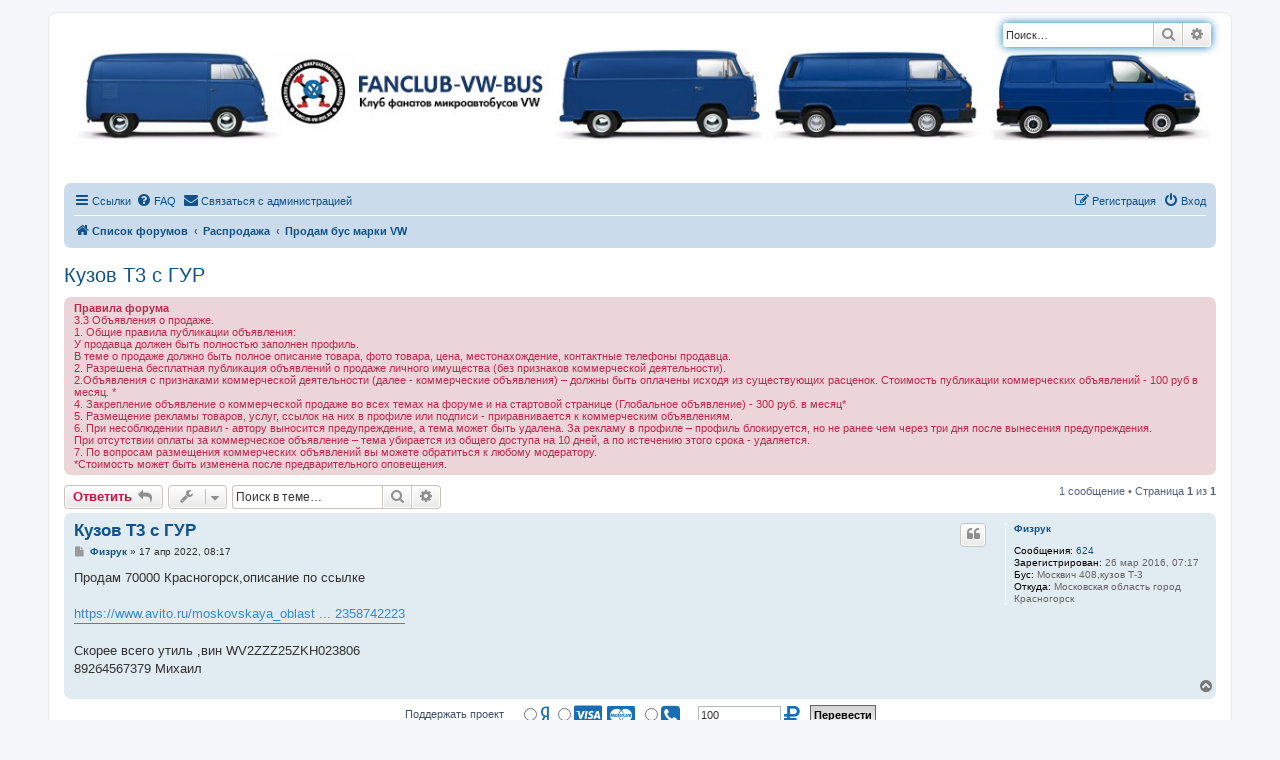

--- FILE ---
content_type: text/html; charset=UTF-8
request_url: https://fanclub-vw-bus.ru/forum/viewtopic.php?f=29&t=26712&sid=38588690a2dbc6c271beedd9504bbac0
body_size: 8332
content:
<!DOCTYPE html>
<html dir="ltr" lang="ru">
<head>
<meta charset="utf-8" />
<meta http-equiv="X-UA-Compatible" content="IE=edge">
<meta name="viewport" content="width=device-width, initial-scale=1" />

<title>Кузов Т3 с ГУР - FANCLUB-VW-BUS.RU</title>

			<link rel="alternate" type="application/atom+xml" title="Канал - Все форумы" href="/forum/feed/forums?sid=c0c019a378e41f64ca936639cc940be7">			<link rel="alternate" type="application/atom+xml" title="Канал - Форум - Продам бус марки VW" href="/forum/feed/forum/29?sid=c0c019a378e41f64ca936639cc940be7">	<link rel="alternate" type="application/atom+xml" title="Канал - Тема - Кузов Т3 с ГУР" href="/forum/feed/topic/26712?sid=c0c019a378e41f64ca936639cc940be7">	
	<link rel="canonical" href="https://fanclub-vw-bus.ru/forum/viewtopic.php?t=26712">

<!--
	phpBB style name: prosilver
	Based on style:   prosilver (this is the default phpBB3 style)
	Original author:  Tom Beddard ( http://www.subBlue.com/ )
	Modified by:
-->

<link href="./assets/css/font-awesome.min.css?assets_version=120" rel="stylesheet">
<link href="./styles/fanclub-vw-bus/theme/stylesheet.css?assets_version=120" rel="stylesheet">
<link href="./styles/fanclub-vw-bus/theme/ru/stylesheet.css?assets_version=120" rel="stylesheet">




<!--[if lte IE 9]>
	<link href="./styles/fanclub-vw-bus/theme/tweaks.css?assets_version=120" rel="stylesheet">
<![endif]-->

<meta name="description" content="Продам 70000 Красногорск,описание по ссылке https: moskovskaya_oblast_krasnogorsk avtomobili volkswagen_transporter_1988_2358742223 Скорее..." />

												
<link href="./ext/alfredoramos/simplespoiler/styles/all/theme/css/common.css?assets_version=120" rel="stylesheet" media="screen" />
<link href="./ext/alfredoramos/simplespoiler/styles/prosilver/theme/css/style.css?assets_version=120" rel="stylesheet" media="screen" />
<link href="./ext/alfredoramos/simplespoiler/styles/prosilver/theme/css/colors.css?assets_version=120" rel="stylesheet" media="screen" />
<link href="./ext/boardtools/quickreply/styles/all/theme/quickreply_main.css?assets_version=120" rel="stylesheet" media="screen" />
<link href="./ext/boardtools/quickreply/styles/all/theme/quickreply.css?assets_version=120" rel="stylesheet" media="screen" />
<link href="./ext/coderfox/foxsearch/styles/prosilver/theme/foxsearch.css?assets_version=120" rel="stylesheet" media="screen" />
<link href="./ext/rmcgirr83/contactadmin/styles/prosilver/theme/imageset.css?assets_version=120" rel="stylesheet" media="screen" />
<link href="./ext/tatiana5/profilesideswitcher/styles/prosilver/theme/profile_side_switcher.css?assets_version=120" rel="stylesheet" media="screen" />
<link href="./ext/tatiana5/profilesideswitcher/styles/prosilver/theme/en/profile_side_switcher.css?assets_version=120" rel="stylesheet" media="screen" />
<link href="./ext/tatiana5/yandexform/styles/prosilver/theme/style.css?assets_version=120" rel="stylesheet" media="screen" />
<link href="./ext/tatiana5/yandexform/vendor/fortawesome/font-awesome/css/font-awesome.min.css?assets_version=120" rel="stylesheet" media="screen" />
<link href="./ext/vse/lightbox/styles/all/template/lightbox/css/lightbox.min.css?assets_version=120" rel="stylesheet" media="screen" />
<link href="./ext/vse/scrollpage/styles/all/theme/scrollpage.css?assets_version=120" rel="stylesheet" media="screen" />
<link href="./ext/phpbb/ads/styles/all/theme/phpbbads.css?assets_version=120" rel="stylesheet" media="screen" />
<link href="./ext/vse/lightbox/styles/all/template/lightbox/css/lightbox.min.css?assets_version=120" rel="stylesheet" media="screen" />
<link href="./ext/vse/scrollpage/styles/all/theme/scrollpage.min.css?assets_version=120" rel="stylesheet" media="screen" />



	<style>
		@media (min-width: 900px) {
						.content img.postimage {
				
				max-width: 400px !important;
			}
		}
	</style>

</head>
<body id="phpbb" class="nojs notouch section-viewtopic ltr ">


<div id="wrap" class="wrap">
	<a id="top" class="top-anchor" accesskey="t"></a>
	<div id="page-header">
		<div class="headerbar" role="banner">
					<div class="inner">
        <a id="logo" class="logo" href="./index.php?sid=c0c019a378e41f64ca936639cc940be7" title="Список форумов">
					<img src="https://fanclub-vw-bus.ru/forum/styles/fanclub-vw-bus/theme/images/logo.jpg" width="100%" alt="На главную">
				</a>
			<div id="site-description" class="site-description">

				<h1>FANCLUB-VW-BUS.RU</h1>
				<p>Клуб фанатов микроавтобусов VW</p>
				<p class="skiplink"><a href="#start_here">Пропустить</a></p>
			</div>

									<div id="search-box" class="search-box search-header" role="search">
				<form action="./search.php?sid=c0c019a378e41f64ca936639cc940be7" method="get" id="search">
				<fieldset>
					<input name="keywords" id="keywords" type="search" maxlength="128" title="Ключевые слова" class="inputbox search tiny" size="20" value="" placeholder="Поиск…" />
					<button class="button button-search" type="submit" title="Поиск">
						<i class="icon fa-search fa-fw" aria-hidden="true"></i><span class="sr-only">Поиск</span>
					</button>
					<a href="./search.php?sid=c0c019a378e41f64ca936639cc940be7" class="button button-search-end" title="Расширенный поиск">
						<i class="icon fa-cog fa-fw" aria-hidden="true"></i><span class="sr-only">Расширенный поиск</span>
					</a>
					<input type="hidden" name="sid" value="c0c019a378e41f64ca936639cc940be7" />

				</fieldset>
				</form>
			</div>
						
			</div>
					</div>
			<div class="phpbb-ads-center" style="margin: 10px 0;" data-phpbb-ads-id="3">
		<!-- Yandex.RTB R-A-692514-3 -->
<div id="yandex_rtb_R-A-692514-3"></div>
<script type="text/javascript">
    (function(w, d, n, s, t) {
        w[n] = w[n] || [];
        w[n].push(function() {
            Ya.Context.AdvManager.render({
                blockId: "R-A-692514-3",
                renderTo: "yandex_rtb_R-A-692514-3",
                async: true
            });
        });
        t = d.getElementsByTagName("script")[0];
        s = d.createElement("script");
        s.type = "text/javascript";
        s.src = "//an.yandex.ru/system/context.js";
        s.async = true;
        t.parentNode.insertBefore(s, t);
    })(this, this.document, "yandexContextAsyncCallbacks");
</script>
	</div>
		<div class="navbar" role="navigation">
	<div class="inner">

	<ul id="nav-main" class="nav-main linklist" role="menubar">

		<li id="quick-links" class="quick-links dropdown-container responsive-menu" data-skip-responsive="true">
			<a href="#" class="dropdown-trigger">
				<i class="icon fa-bars fa-fw" aria-hidden="true"></i><span>Ссылки</span>
			</a>
			<div class="dropdown">
				<div class="pointer"><div class="pointer-inner"></div></div>
				<ul class="dropdown-contents" role="menu">
					

											<li class="separator"></li>
																									<li>
								<a href="./search.php?search_id=unanswered&amp;sid=c0c019a378e41f64ca936639cc940be7" role="menuitem">
									<i class="icon fa-file-o fa-fw icon-gray" aria-hidden="true"></i><span>Темы без ответов</span>
								</a>
							</li>
							<li>
								<a href="./search.php?search_id=active_topics&amp;sid=c0c019a378e41f64ca936639cc940be7" role="menuitem">
									<i class="icon fa-file-o fa-fw icon-blue" aria-hidden="true"></i><span>Активные темы</span>
								</a>
							</li>
							<li class="separator"></li>
							<li>
								<a href="./search.php?sid=c0c019a378e41f64ca936639cc940be7" role="menuitem">
									<i class="icon fa-search fa-fw" aria-hidden="true"></i><span>Поиск</span>
								</a>
							</li>
					
										<li class="separator"></li>

									</ul>
			</div>
		</li>

				<li data-skip-responsive="true">
			<a href="/forum/help/faq?sid=c0c019a378e41f64ca936639cc940be7" rel="help" title="Часто задаваемые вопросы" role="menuitem">
				<i class="icon fa-question-circle fa-fw" aria-hidden="true"></i><span>FAQ</span>
			</a>
		</li>
			<li class="" data-last-responsive="true">
		<a href="/forum/contactadmin?sid=c0c019a378e41f64ca936639cc940be7" role="menuitem">
			<i class="icon fa-envelope fa-fw" aria-hidden="true"></i><span>Связаться с администрацией</span>
		</a>
	</li>
				
			<li class="rightside"  data-skip-responsive="true">
			<a href="./ucp.php?mode=login&amp;redirect=viewtopic.php%3Ff%3D29%26t%3D26712&amp;sid=c0c019a378e41f64ca936639cc940be7" title="Вход" accesskey="x" role="menuitem">
				<i class="icon fa-power-off fa-fw" aria-hidden="true"></i><span>Вход</span>
			</a>
		</li>
					<li class="rightside" data-skip-responsive="true">
				<a href="./ucp.php?mode=register&amp;sid=c0c019a378e41f64ca936639cc940be7" role="menuitem">
					<i class="icon fa-pencil-square-o  fa-fw" aria-hidden="true"></i><span>Регистрация</span>
				</a>
			</li>
						</ul>

	<ul id="nav-breadcrumbs" class="nav-breadcrumbs linklist navlinks" role="menubar">
				
		
		<li class="breadcrumbs" itemscope itemtype="https://schema.org/BreadcrumbList">

			
							<span class="crumb" itemtype="https://schema.org/ListItem" itemprop="itemListElement" itemscope><a itemprop="item" href="./index.php?sid=c0c019a378e41f64ca936639cc940be7" accesskey="h" data-navbar-reference="index"><i class="icon fa-home fa-fw"></i><span itemprop="name">Список форумов</span></a><meta itemprop="position" content="1" /></span>

											
								<span class="crumb" itemtype="https://schema.org/ListItem" itemprop="itemListElement" itemscope data-forum-id="28"><a itemprop="item" href="./viewforum.php?f=28&amp;sid=c0c019a378e41f64ca936639cc940be7"><span itemprop="name">Распродажа</span></a><meta itemprop="position" content="2" /></span>
															
								<span class="crumb" itemtype="https://schema.org/ListItem" itemprop="itemListElement" itemscope data-forum-id="29"><a itemprop="item" href="./viewforum.php?f=29&amp;sid=c0c019a378e41f64ca936639cc940be7"><span itemprop="name">Продам бус марки VW</span></a><meta itemprop="position" content="3" /></span>
							
			
		</li>

		
					<li class="rightside responsive-search">
				<a href="./search.php?sid=c0c019a378e41f64ca936639cc940be7" title="Параметры расширенного поиска" role="menuitem">
					<i class="icon fa-search fa-fw" aria-hidden="true"></i><span class="sr-only">Поиск</span>
				</a>
			</li>
			</ul>

	</div>
</div>
	</div>

	
	<a id="start_here" class="anchor"></a>
	<div id="page-body" class="page-body" role="main">
		
			<script>
		var u_phpbb_ads_click = '\/forum\/adsclick\/0\u003Fsid\u003Dc0c019a378e41f64ca936639cc940be7';
	</script>
		<div id="phpbb-ads-ab" class="rules" style="display: none;">
		<div class="inner">
			<strong>В вашем браузере включен плагин блокировки рекламы:</strong> Существование нашего сайт возможно благодаря показу рекламы. Пожалуйста поддержите нас, отключив блокировку рекламы на нашем сайте.
		</div>
	</div>

	<script>
		'use strict';

		// Test presence of AdBlock and show message if present
		// Credit: https://christianheilmann.com/2015/12/25/detecting-adblock-without-an-extra-http-overhead/
		var test = document.createElement('div');
		test.innerHTML = '&nbsp;';
		test.className = 'adsbox';
		document.body.appendChild(test);
		window.setTimeout(function() {
			if (test.offsetHeight === 0) {
				document.getElementById('phpbb-ads-ab').removeAttribute('style');
			}
			test.remove();
		}, 100);
	</script>

<h2 class="topic-title"><a href="./viewtopic.php?f=29&amp;t=26712&amp;sid=c0c019a378e41f64ca936639cc940be7">Кузов Т3 с ГУР</a></h2>
<!-- NOTE: remove the style="display: none" when you want to have the forum description on the topic body -->


	<div class="rules">
		<div class="inner">

					<strong>Правила форума</strong><br />
			3.3 Объявления о продаже.<br>
1. Общие правила публикации объявления:<br>
У продавца должен быть полностью заполнен профиль. <br>
В теме о продаже должно быть полное описание товара, фото товара, цена, местонахождение, контактные телефоны продавца. <br>
2. Разрешена бесплатная публикация объявлений о продаже личного имущества (без признаков коммерческой деятельности).<br>
2.Объявления с признаками коммерческой деятельности (далее - коммерческие объявления) – должны быть оплачены исходя из существующих расценок. Стоимость публикации коммерческих объявлений - 100 руб в месяц. *<br>
4. Закрепление объявление о коммерческой продаже во всех темах на форуме и на стартовой странице (Глобальное объявление) - 300 руб. в месяц*<br>
5. Размещение рекламы товаров, услуг, ссылок на них в профиле или подписи - приравнивается к коммерческим объявлениям. <br>
6. При несоблюдении правил - автору выносится предупреждение, а тема может быть удалена. За рекламу в профиле – профиль блокируется, но не ранее чем через три дня после вынесения предупреждения. <br>
При отсутствии оплаты за коммерческое объявление – тема убирается из общего доступа на 10 дней, а по истечению этого срока - удаляется.<br>
7. По вопросам размещения коммерческих объявлений вы можете обратиться к любому модератору.<br>
*Стоимость может быть изменена после предварительного оповещения.
		
		</div>
	</div>

<div class="action-bar bar-top">
	
			<a href="./posting.php?mode=reply&amp;f=29&amp;t=26712&amp;sid=c0c019a378e41f64ca936639cc940be7" class="button" title="Ответить">
							<span>Ответить</span> <i class="icon fa-reply fa-fw" aria-hidden="true"></i>
					</a>
	
			<div class="dropdown-container dropdown-button-control topic-tools">
		<span title="Управление темой" class="button button-secondary dropdown-trigger dropdown-select">
			<i class="icon fa-wrench fa-fw" aria-hidden="true"></i>
			<span class="caret"><i class="icon fa-sort-down fa-fw" aria-hidden="true"></i></span>
		</span>
		<div class="dropdown">
			<div class="pointer"><div class="pointer-inner"></div></div>
			<ul class="dropdown-contents">
																												<li>
					<a href="./viewtopic.php?f=29&amp;t=26712&amp;sid=c0c019a378e41f64ca936639cc940be7&amp;view=print" title="Версия для печати" accesskey="p">
						<i class="icon fa-print fa-fw" aria-hidden="true"></i><span>Версия для печати</span>
					</a>
				</li>
											</ul>
		</div>
	</div>
	
			<div class="search-box" role="search">
			<form method="get" id="topic-search" action="./search.php?sid=c0c019a378e41f64ca936639cc940be7">
			<fieldset>
				<input class="inputbox search tiny"  type="search" name="keywords" id="search_keywords" size="20" placeholder="Поиск в теме…" />
				<button class="button button-search" type="submit" title="Поиск">
					<i class="icon fa-search fa-fw" aria-hidden="true"></i><span class="sr-only">Поиск</span>
				</button>
				<a href="./search.php?sid=c0c019a378e41f64ca936639cc940be7" class="button button-search-end" title="Расширенный поиск">
					<i class="icon fa-cog fa-fw" aria-hidden="true"></i><span class="sr-only">Расширенный поиск</span>
				</a>
				<input type="hidden" name="t" value="26712" />
<input type="hidden" name="sf" value="msgonly" />
<input type="hidden" name="sid" value="c0c019a378e41f64ca936639cc940be7" />

			</fieldset>
			</form>
		</div>
	
			<div class="pagination">
			1 сообщение
							&bull; Страница <strong>1</strong> из <strong>1</strong>
					</div>
		</div>




	<div id="qr_posts">
<div class="post-container">
		<div id="p517243" class="post has-profile bg2">
		<div class="inner">

		<dl class="postprofile" id="profile517243">
			<dt class="no-profile-rank no-avatar">
				<div class="avatar-container">
																			</div>
								<a href="./memberlist.php?mode=viewprofile&amp;u=17769&amp;sid=c0c019a378e41f64ca936639cc940be7" class="username">Физрук</a>							</dt>

									
		<dd class="profile-posts"><strong>Сообщения:</strong> <a href="./search.php?author_id=17769&amp;sr=posts&amp;sid=c0c019a378e41f64ca936639cc940be7">624</a></dd>		<dd class="profile-joined"><strong>Зарегистрирован:</strong> 26 мар 2016, 07:17</dd>		
		
											<dd class="profile-custom-field profile-autobus"><strong>Бус:</strong> Москвич 408,кузов Т-3</dd>
												<dd class="profile-custom-field profile-phpbb_location"><strong>Откуда:</strong> Московская область город Красногорск</dd>
							
		
				
		</dl>

		<div class="postbody">
						<div id="post_content517243">

					<h3 class="first">
						<a href="./viewtopic.php?p=517243&amp;sid=c0c019a378e41f64ca936639cc940be7#p517243">Кузов Т3 с ГУР</a>
		</h3>

													<ul class="post-buttons">
																																									<li>
							<a href="./posting.php?mode=quote&amp;f=29&amp;p=517243&amp;sid=c0c019a378e41f64ca936639cc940be7" title="Ответить с цитатой" class="button button-icon-only">
								<i class="icon fa-quote-left fa-fw" aria-hidden="true"></i><span class="sr-only">Цитата</span>
							</a>
						</li>
														</ul>
							
						<p class="author">
									<a class="unread" href="./viewtopic.php?p=517243&amp;sid=c0c019a378e41f64ca936639cc940be7#p517243" title="Сообщение">
						<i class="icon fa-file fa-fw icon-lightgray icon-md" aria-hidden="true"></i><span class="sr-only">Сообщение</span>
					</a>
								<span class="responsive-hide"> <strong><a href="./memberlist.php?mode=viewprofile&amp;u=17769&amp;sid=c0c019a378e41f64ca936639cc940be7" class="username">Физрук</a></strong> &raquo; </span><time datetime="2022-04-17T05:17:18+00:00">17 апр 2022, 08:17</time>
			</p>
			
			
			
			<div class="content">Продам 70000 Красногорск,описание по ссылке<br>
<br>
<a href="https://www.avito.ru/moskovskaya_oblast_krasnogorsk/avtomobili/volkswagen_transporter_1988_2358742223" class="postlink">https://www.avito.ru/moskovskaya_oblast ... 2358742223</a><br>
<br>
Скорее всего утиль ,вин WV2ZZZ25ZKH023806 <br>
892б4567379 Михаил</div>

			
			
									
									
						</div>

		</div>

				<div class="back2top">
						<a href="#top" class="top" title="Вернуться к началу">
				<i class="icon fa-chevron-circle-up fa-fw icon-gray" aria-hidden="true"></i>
				<span class="sr-only">Вернуться к началу</span>
			</a>
					</div>
		
		</div>
	</div>

	<pre id="qr_author_p517243" style="display: none;" data-id="17769">Физрук</pre>
</div></div>
<div id="qr_temp_container" style="display: none;"></div>

<form method="POST" action="https://money.yandex.ru/quickpay/confirm.xml" class="yandexpayment">
    <fieldset class="submit-buttons">
		<div>
			<input type="hidden" name="receiver" value="410014894514319">
			<input type="hidden" name="quickpay-form" value="donate">
						<label>
				<input type="hidden" name="targets" value="Поддержать проект">
				Поддержать проект
			</label>
					</div>

		<div>
			<label>
				<input type="radio" name="paymentType" value="PC" title="Яндекс.Деньгами"><span>Яндекс.Деньгами</span>
				<i aria-hidden="true" class="icon fab fa-yandex fa-2x icon-blue" title="Яндекс.Деньгами"></i>
			</label>
			<label>
				<input type="radio" name="paymentType" value="AC" title="Банковской картой">
				<i aria-hidden="true" class="icon fa-cc-visa fa-2x icon-blue" title="Банковской картой"></i>
				<i aria-hidden="true" class="icon fa-cc-mastercard fa-2x icon-blue" title="Банковской картой"></i>
				<span>Банковской картой</span>
			</label>
			<label>
				<input type="radio" name="paymentType" value="MC" title="Со счёта мобильного">
				<i aria-hidden="true" class="icon fa-phone-square fa-2x icon-blue" title="Со счёта мобильного"></i>
				<span>Со счёта мобильного</span>
			</label>
		</div>

		<label>
			<input name="sum" value="100" data-type="number" class="inputbox" step="10" min="0" type="number">
			<i aria-hidden="true" class="icon fa-ruble-sign fa-2x icon-blue" title="рублей"></i>
		</label>

					<input type="hidden" name="formcomment" value="Поддержать проект">
			<input type="hidden" name="short-dest" value="Поддержать проект">
			<input type="hidden" name="comment" value="Anonymous">
		
		<input type="hidden" name="successURL" value="https://fanclub-vw-bus.ru/forum/viewtopic.php?t=26712">

		<input class="button1" type="submit" name="submit" value="Перевести" />
	</fieldset>
</form>


	<div class="action-bar bar-bottom">
	
			<a href="./posting.php?mode=reply&amp;f=29&amp;t=26712&amp;sid=c0c019a378e41f64ca936639cc940be7" class="button" title="Ответить">
							<span>Ответить</span> <i class="icon fa-reply fa-fw" aria-hidden="true"></i>
					</a>
		
		<div class="dropdown-container dropdown-button-control topic-tools">
		<span title="Управление темой" class="button button-secondary dropdown-trigger dropdown-select">
			<i class="icon fa-wrench fa-fw" aria-hidden="true"></i>
			<span class="caret"><i class="icon fa-sort-down fa-fw" aria-hidden="true"></i></span>
		</span>
		<div class="dropdown">
			<div class="pointer"><div class="pointer-inner"></div></div>
			<ul class="dropdown-contents">
																												<li>
					<a href="./viewtopic.php?f=29&amp;t=26712&amp;sid=c0c019a378e41f64ca936639cc940be7&amp;view=print" title="Версия для печати" accesskey="p">
						<i class="icon fa-print fa-fw" aria-hidden="true"></i><span>Версия для печати</span>
					</a>
				</li>
											</ul>
		</div>
	</div>

	
	
	
			<div class="pagination">
			1 сообщение
							&bull; Страница <strong>1</strong> из <strong>1</strong>
					</div>
	</div>

<script>
var quickreply = {};

// Special features for QuickReply - settings.
quickreply.special = {
	hideSubject: true};

// Special features for QuickReply - functions.
quickreply.special.functions = {};
</script>

<div class="action-bar actions-jump">
		<p class="jumpbox-return">
		<a href="./viewforum.php?f=29&amp;sid=c0c019a378e41f64ca936639cc940be7" class="left-box arrow-left" accesskey="r">
			<i class="icon fa-angle-left fa-fw icon-black" aria-hidden="true"></i><span>Вернуться в «Продам бус марки VW»</span>
		</a>
	</p>
	
		<br /><br />
	</div>



			</div>


	<div class="phpbb-ads-center" style="margin: 10px 0; clear: both;" data-phpbb-ads-id="2">
		<!-- Yandex.RTB R-A-692514-1 -->
<div id="yandex_rtb_R-A-692514-1"></div>
<script type="text/javascript">
    (function(w, d, n, s, t) {
        w[n] = w[n] || [];
        w[n].push(function() {
            Ya.Context.AdvManager.render({
                blockId: "R-A-692514-1",
                renderTo: "yandex_rtb_R-A-692514-1",
                async: true
            });
        });
        t = d.getElementsByTagName("script")[0];
        s = d.createElement("script");
        s.type = "text/javascript";
        s.src = "//an.yandex.ru/system/context.js";
        s.async = true;
        t.parentNode.insertBefore(s, t);
    })(this, this.document, "yandexContextAsyncCallbacks");
</script>
	</div>

<div id="page-footer" class="page-footer" role="contentinfo">
	<div class="navbar" role="navigation">
	<div class="inner">

	<ul id="nav-footer" class="nav-footer linklist" role="menubar">
		<li class="breadcrumbs">
									<span class="crumb"><a href="./index.php?sid=c0c019a378e41f64ca936639cc940be7" data-navbar-reference="index"><i class="icon fa-home fa-fw" aria-hidden="true"></i><span>Список форумов</span></a></span>					</li>
		
				<li class="rightside">Часовой пояс: <span title="UTC+3">UTC+03:00</span></li>
							<li class="rightside">
				<a href="./ucp.php?mode=delete_cookies&amp;sid=c0c019a378e41f64ca936639cc940be7" data-ajax="true" data-refresh="true" role="menuitem">
					<i class="icon fa-trash fa-fw" aria-hidden="true"></i><span>Удалить cookies</span>
				</a>
			</li>
												<li class="rightside" data-last-responsive="true">
		<a href="/forum/contactadmin?sid=c0c019a378e41f64ca936639cc940be7" role="menuitem">
			<i class="icon fa-envelope fa-fw" aria-hidden="true"></i><span>Связаться с администрацией</span>
		</a>
	</li>
			</ul>

	</div>
</div>

	<div class="copyright">
				<p class="footer-row">
			<span class="footer-copyright">Создано на основе <a href="https://www.phpbb.com/">phpBB</a>&reg; Forum Software &copy; phpBB Limited</span>
		</p>
				<p class="footer-row">
			<span class="footer-copyright"><a href="https://www.phpbbguru.net">Русская поддержка phpBB</a></span>
		</p>
						<p class="footer-row" role="menu">
			<a class="footer-link" href="./ucp.php?mode=privacy&amp;sid=c0c019a378e41f64ca936639cc940be7" title="Конфиденциальность" role="menuitem">
				<span class="footer-link-text">Конфиденциальность</span>
			</a>
			|
			<a class="footer-link" href="./ucp.php?mode=terms&amp;sid=c0c019a378e41f64ca936639cc940be7" title="Правила" role="menuitem">
				<span class="footer-link-text">Правила</span>
			</a>
		</p>
					</div>

	<div id="darkenwrapper" class="darkenwrapper" data-ajax-error-title="Ошибка AJAX" data-ajax-error-text="При обработке запроса произошла ошибка." data-ajax-error-text-abort="Запрос прерван пользователем." data-ajax-error-text-timeout="Время запроса истекло; повторите попытку." data-ajax-error-text-parsererror="При выполнении запроса возникла непредвиденная ошибка, и сервер вернул неверный ответ.">
		<div id="darken" class="darken">&nbsp;</div>
	</div>

	<div id="phpbb_alert" class="phpbb_alert" data-l-err="Ошибка" data-l-timeout-processing-req="Время выполнения запроса истекло.">
		<a href="#" class="alert_close">
			<i class="icon fa-times-circle fa-fw" aria-hidden="true"></i>
		</a>
		<h3 class="alert_title">&nbsp;</h3><p class="alert_text"></p>
	</div>
	<div id="phpbb_confirm" class="phpbb_alert">
		<a href="#" class="alert_close">
			<i class="icon fa-times-circle fa-fw" aria-hidden="true"></i>
		</a>
		<div class="alert_text"></div>
	</div>
</div>

</div>

<div>
	<a id="bottom" class="anchor" accesskey="z"></a>
	</div>

<script src="./assets/javascript/jquery-3.5.1.min.js?assets_version=120"></script>
<script src="./assets/javascript/core.js?assets_version=120"></script>


	<div style="margin: 10px 0;" data-phpbb-ads-id="1">
		<!-- Global site tag (gtag.js) - Google Analytics -->
<script async src="https://www.googletagmanager.com/gtag/js?id=UA-164136331-2"></script>
<script>
  window.dataLayer = window.dataLayer || [];
  function gtag(){dataLayer.push(arguments);}
  gtag('js', new Date());

  gtag('config', 'UA-164136331-2');
</script>

<!-- Yandex.Metrika counter -->
<script type="text/javascript" >
   (function(m,e,t,r,i,k,a){m[i]=m[i]||function(){(m[i].a=m[i].a||[]).push(arguments)};
   m[i].l=1*new Date();k=e.createElement(t),a=e.getElementsByTagName(t)[0],k.async=1,k.src=r,a.parentNode.insertBefore(k,a)})
   (window, document, "script", "https://mc.yandex.ru/metrika/tag.js", "ym");

   ym(62146252, "init", {
        clickmap:true,
        trackLinks:true,
        accurateTrackBounce:true
   });
</script>
<noscript><div><img src="https://mc.yandex.ru/watch/62146252" style="position:absolute; left:-9999px;" alt="" /></div></noscript>
<!-- /Yandex.Metrika counter -->
	</div>

	<script>
		(function($) {
			'use strict';

			$(window).on('load', function() {
				$.get('\/forum\/adsview\/2\u002D1\u002D3\u003Fsid\u003Dc0c019a378e41f64ca936639cc940be7');
			});
		})(jQuery);
	</script>
<script type="text/javascript">
	var vglnk = {
		key: 'e4fd14f5d7f2bb6d80b8f8da1354718c',
		sub_id: 'aae29597393404b4ea03ce2963f94bd1'
	};

	(function(d, t) {
		var s = d.createElement(t); s.type = 'text/javascript'; s.async = true;
		s.src = '//cdn.viglink.com/api/vglnk.js';
		var r = d.getElementsByTagName(t)[0]; r.parentNode.insertBefore(s, r);
	}(document, 'script'));
</script>
<script>
$('#qr_posts').on('qr_completed', function() {
	$('.yandexpayment').not('#qr_posts .yandexpayment').remove();
});
</script>
											<script>
		var vseLightbox = {};
		vseLightbox.resizeHeight = 0;
		vseLightbox.resizeWidth = 400;
		vseLightbox.lightboxGal = 2;
		vseLightbox.lightboxSig = 0;
		vseLightbox.imageTitles = 0;
		vseLightbox.lightboxAll = 0;
		vseLightbox.downloadFile = 'download/file.php';
	</script>
<div class="scroll-page">
	<i class="scroll-up fa-fw fa-arrow-up icon"></i>
	<i class="scroll-down fa-fw fa-arrow-down icon"></i>
</div>

<script src="./ext/phpbb/ads/styles/all/template/js/clicks.js?assets_version=120"></script>
<script src="./ext/boardtools/quickreply/styles/all/template/quickreply_special.js?assets_version=120"></script>
<script src="./styles/prosilver/template/forum_fn.js?assets_version=120"></script>
<script src="./styles/prosilver/template/ajax.js?assets_version=120"></script>
<script src="./ext/vse/lightbox/styles/all/template/js/resizer.js?assets_version=120"></script>
<script src="./ext/vse/lightbox/styles/all/template/lightbox/js/lightbox.min.js?assets_version=120"></script>
<script src="./ext/vse/scrollpage/styles/all/template/scrollpage.min.js?assets_version=120"></script>
<script src="./ext/alfredoramos/simplespoiler/styles/all/theme/js/details-element-polyfill.min.js?assets_version=120"></script>
<script src="./ext/alfredoramos/simplespoiler/styles/all/theme/js/spoiler.js?assets_version=120"></script>




<script>
	lightbox.option({
		'albumLabel': '\u0418\u0437\u043E\u0431\u0440\u0430\u0436\u0435\u043D\u0438\u0435\u0020\u00251\u0020\u0438\u0437\u0020\u00252'
	});
</script>

</body>
</html>
